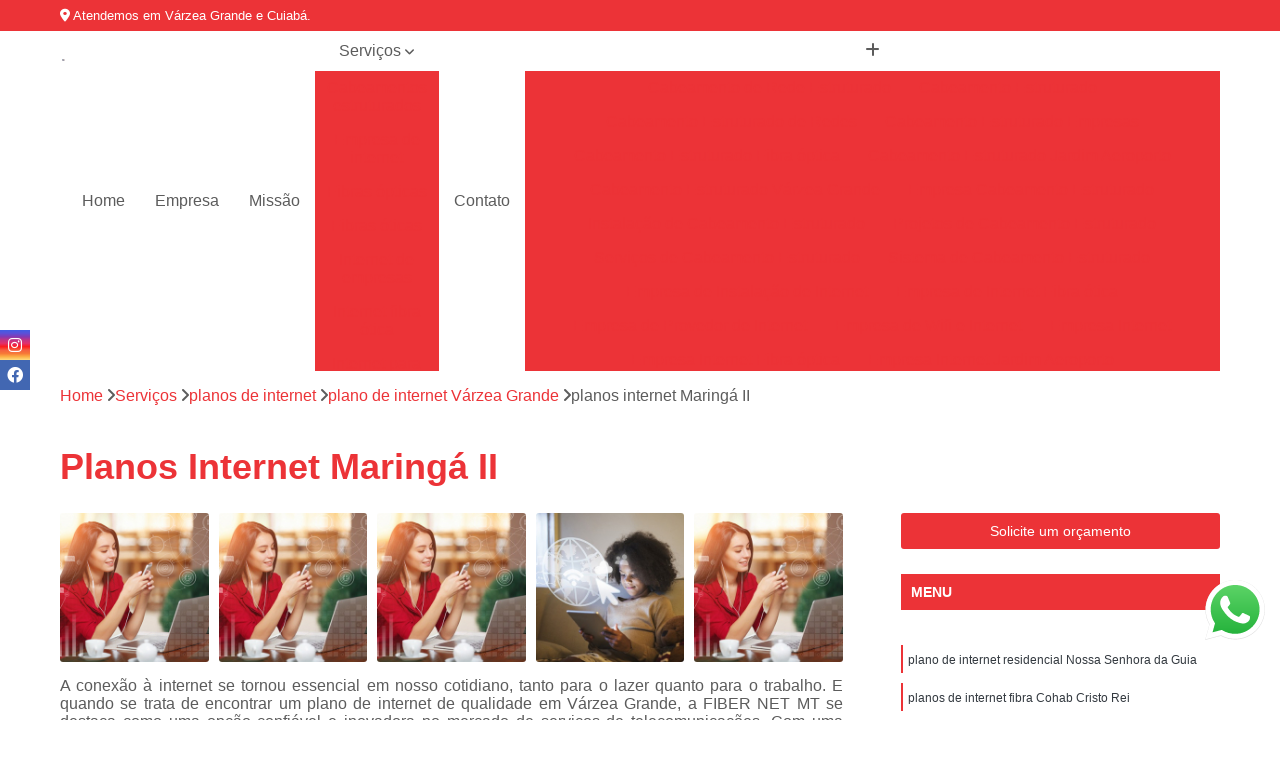

--- FILE ---
content_type: text/html; charset=utf-8
request_url: https://internet.fibernetmt.com.br/internet/planos-de-internet/plano-de-internet-varzea-grande/planos-internet-maringa-ii
body_size: 16164
content:

<!DOCTYPE html>
<!--[if lt IE 7]>      <html class="no-js lt-ie9 lt-ie8 lt-ie7"> <![endif]-->
<!--[if IE 7]>         <html class="no-js lt-ie9 lt-ie8"> <![endif]-->
<!--[if IE 8]>         <html class="no-js lt-ie9"> <![endif]-->
<!--[if gt IE 8]><!-->
<html class="no-js" lang="pt-br"> <!--<![endif]-->

<head>


	
     <link rel="shortcut icon" href="https://internet.fibernetmt.com.br/internet/imagens/favicon.ico">
   
   
     <meta name="google-site-verification" content="FdhzsXw5475RFzu1Iex1pfNlXCXcK9dOGhReWKHYUCc">
  
            <meta name="msvalidate.01" content="DCADF5EBCA288EB1BACCE4BA30DF813B">
    
        


    
    <meta name="keywords" content="plano de internet Várzea Grande, plano, internet, Várzea, Grande">
    <meta name="viewport" content="width=device-width, initial-scale=1.0">
    <meta name="geo.position"
          content=";">
    <meta name="geo.region" content="">
    <meta name="geo.placename" content="">
    <meta name="ICBM"
          content=",">
    <meta name="robots" content="index,follow">
    <meta name="rating" content="General">
    <meta name="revisit-after" content="7 days">
    <meta name="author" content="FIBER NET MT">
    <meta property="region" content="Brasil">
    <meta property="og:title"
          content="Planos Internet Maringá II - Plano de Internet Várzea Grande - FIBER NET MT ">
    <meta property="type" content="article">
    <meta property="image"
          content="https://internet.fibernetmt.com.br/internet/imagens/logo.png">
    <meta property="og:url"
          content="https://internet.fibernetmt.com.br/internet/planos-de-internet/plano-de-internet-varzea-grande/planos-internet-maringa-ii">
    <meta property="description" content="">
    <meta property="site_name" content="FIBER NET MT">
        <link rel="canonical" href="https://internet.fibernetmt.com.br/internet/planos-de-internet/plano-de-internet-varzea-grande/planos-internet-maringa-ii">

        <meta name="idProjeto" content="5507">

      <link rel="stylesheet" href="https://internet.fibernetmt.com.br/internet/css/normalize.css" >
	<link rel="stylesheet" href="https://internet.fibernetmt.com.br/internet/css/style-base.css" >
	<link rel="stylesheet" href="https://internet.fibernetmt.com.br/internet/css/style.css" >
	<link rel="stylesheet" href="https://internet.fibernetmt.com.br/internet/css/mpi-1.0.css" >
	<link rel="stylesheet" href="https://internet.fibernetmt.com.br/internet/css/menu-hamburger.css" >
	<link rel="stylesheet" href="https://internet.fibernetmt.com.br/internet/owl/owl.theme.default.min.css" >
	<link rel="stylesheet" href="https://internet.fibernetmt.com.br/internet/fancybox/jquery.fancybox.min.css" >
	<link rel="stylesheet" href="https://internet.fibernetmt.com.br/internet/js/sweetalert/css/sweetalert.css" >

      <title>Planos Internet Maringá II - Plano de Internet Várzea Grande - FIBER NET MT </title>
      <base href="https://internet.fibernetmt.com.br/internet/">


      <style>
         .owl-carousel,.owl-carousel .owl-item{-webkit-tap-highlight-color:transparent;position:relative}.owl-carousel{display:none;width:100%;z-index:1}.owl-carousel .owl-stage{position:relative;-ms-touch-action:pan-Y;touch-action:manipulation;-moz-backface-visibility:hidden}.owl-carousel .owl-stage:after{content:".";display:block;clear:both;visibility:hidden;line-height:0;height:0}.owl-carousel .owl-stage-outer{position:relative;overflow:hidden;-webkit-transform:translate3d(0,0,0)}.owl-carousel .owl-item,.owl-carousel .owl-wrapper{-webkit-backface-visibility:hidden;-moz-backface-visibility:hidden;-ms-backface-visibility:hidden;-webkit-transform:translate3d(0,0,0);-moz-transform:translate3d(0,0,0);-ms-transform:translate3d(0,0,0)}.owl-carousel .owl-item{min-height:1px;float:left;-webkit-backface-visibility:hidden;-webkit-touch-callout:none}.owl-carousel .owl-item img{display:block;width:100%}.owl-carousel .owl-dots.disabled,.owl-carousel .owl-nav.disabled{display:none}.no-js .owl-carousel,.owl-carousel.owl-loaded{display:block}.owl-carousel .owl-dot,.owl-carousel .owl-nav .owl-next,.owl-carousel .owl-nav .owl-prev{cursor:pointer;-webkit-user-select:none;-khtml-user-select:none;-moz-user-select:none;-ms-user-select:none;user-select:none}.owl-carousel .owl-nav button.owl-next,.owl-carousel .owl-nav button.owl-prev,.owl-carousel button.owl-dot{background:0 0;color:inherit;border:none;padding:0!important;font:inherit}.owl-carousel.owl-loading{opacity:0;display:block}.owl-carousel.owl-hidden{opacity:0}.owl-carousel.owl-refresh .owl-item{visibility:hidden}.owl-carousel.owl-drag .owl-item{-ms-touch-action:pan-y;touch-action:pan-y;-webkit-user-select:none;-moz-user-select:none;-ms-user-select:none;user-select:none}.owl-carousel.owl-grab{cursor:move;cursor:grab}.owl-carousel.owl-rtl{direction:rtl}.owl-carousel.owl-rtl .owl-item{float:right}.owl-carousel .animated{animation-duration:1s;animation-fill-mode:both}.owl-carousel .owl-animated-in{z-index:0}.owl-carousel .owl-animated-out{z-index:1}.owl-carousel .fadeOut{animation-name:fadeOut}@keyframes fadeOut{0%{opacity:1}100%{opacity:0}}.owl-height{transition:height .5s ease-in-out}.owl-carousel .owl-item .owl-lazy{opacity:0;transition:opacity .4s ease}.owl-carousel .owl-item .owl-lazy:not([src]),.owl-carousel .owl-item .owl-lazy[src^=""]{max-height:0}.owl-carousel .owl-item img.owl-lazy{transform-style:preserve-3d}.owl-carousel .owl-video-wrapper{position:relative;height:100%;background:#000}.owl-carousel .owl-video-play-icon{position:absolute;height:80px;width:80px;left:50%;top:50%;margin-left:-40px;margin-top:-40px;background:url(owl.video.play.png) no-repeat;cursor:pointer;z-index:1;-webkit-backface-visibility:hidden;transition:transform .1s ease}.owl-carousel .owl-video-play-icon:hover{-ms-transform:scale(1.3,1.3);transform:scale(1.3,1.3)}.owl-carousel .owl-video-playing .owl-video-play-icon,.owl-carousel .owl-video-playing .owl-video-tn{display:none}.owl-carousel .owl-video-tn{opacity:0;height:100%;background-position:center center;background-repeat:no-repeat;background-size:contain;transition:opacity .4s ease}.owl-carousel .owl-video-frame{position:relative;z-index:1;height:100%;width:100%}
        </style>

<!-- Desenvolvido com MPI Technology® -->


    <!-- Google Tag Manager -->
  <script>(function(w,d,s,l,i){w[l]=w[l]||[];w[l].push({'gtm.start':
        new Date().getTime(),event:'gtm.js'});var f=d.getElementsByTagName(s)[0],
        j=d.createElement(s),dl=l!='dataLayer'?'&l='+l:'';j.async=true;j.src=
        'https://www.googletagmanager.com/gtm.js?id='+i+dl;f.parentNode.insertBefore(j,f);
        })(window,document,'script','dataLayer','GTM-MQPL9RW');</script>
        <!-- End Google Tag Manager -->
       
   <link rel="stylesheet" href="https://internet.fibernetmt.com.br/internet/css/personalizado.css">

</head>




<!-- Desenvolvido por BUSCA CLIENTES - www.buscaclientes.com.br -->




<body class="mpi-body" data-pagina="2fd0aaa1ca02f8243b3b6ee32f74318a">

    
	<!-- Google Tag Manager (noscript) -->
	<noscript><iframe src="https://www.googletagmanager.com/ns.html?id=GTM-MQPL9RW" height="0" width="0" style="display:none;visibility:hidden"></iframe></noscript>
	<!-- End Google Tag Manager (noscript) -->
	

  <!-- Página de Big (paginaimagem) -->
                    <header>

    <div id="scrollheader" class="header-desktop">
        <div class="topo">
            <div class="wrapper">
                <div class="d-flex align-items-center justify-content-between">
                    <span><i class="fas fa-map-marker-alt" aria-hidden="true"></i>
                        Rua Santa Genoveva, S N, Quadra 07                    </span>
                    <div class="d-flex align-items-center justify-content-between gap-10">
                                                                            </div>
                </div>
            </div>
            <div class="clear"></div>
        </div>

        <div class="wrapper">
            <div class="d-flex flex-sm-column flex-align-items-center justify-content-between justify-content-md-center gap-20">
                <div class="logo">
                    <a rel="nofollow" href="https://internet.fibernetmt.com.br/internet/" title="Voltar a página inicial">
                        <img src="https://internet.fibernetmt.com.br/internet/imagens/logo.png" alt="FIBER NET MT" title="FIBER NET MT" width="200">
                    </a>
                </div>
                <div class="d-flex align-items-center justify-content-end justify-content-md-center gap-20">
                    <nav id="menu">
                        <ul>
                            
                                    
                                                            <li><a class="btn-home" data-area="paginaHome" href="https://internet.fibernetmt.com.br/internet/" title="Home">Home</a></li>
                                    
                                                            <li><a  href="https://internet.fibernetmt.com.br/internet/empresa" title="Empresa">Empresa</a></li>
                                    
                                                            <li><a  href="https://internet.fibernetmt.com.br/internet/missao" title="Missão">Missão</a></li>
                                    
                                                            <li class="dropdown"><a  href="https://internet.fibernetmt.com.br/internet/servicos" title="Serviços">Serviços</a>                                                                                                                                            <ul class="sub-menu ">                                                                                <li class="dropdown"><a href="https://internet.fibernetmt.com.br/internet/cabeamentos-estruturados" title="cabeamentos estruturados">Cabeamentos estruturados</a>

                                                                                </li>                                                                                <li class="dropdown"><a href="https://internet.fibernetmt.com.br/internet/empresa-de-internet" title="empresa de internet">Empresa de internet</a>

                                                                                </li>                                                                                <li class="dropdown"><a href="https://internet.fibernetmt.com.br/internet/fibras-opticas" title="fibras ópticas">Fibras ópticas</a>

                                                                                </li>                                                                                <li class="dropdown"><a href="https://internet.fibernetmt.com.br/internet/fibras-oticas" title="fibras óticas">Fibras óticas</a>

                                                                                </li>                                                                                <li class="dropdown"><a href="https://internet.fibernetmt.com.br/internet/internet-de-empresas" title="internet de empresas">Internet de empresas</a>

                                                                                </li>                                                                                <li class="dropdown"><a href="https://internet.fibernetmt.com.br/internet/internet-fibra-otica" title="internet fibra ótica">Internet fibra ótica</a>

                                                                                </li>                                                                                <li class="dropdown"><a href="https://internet.fibernetmt.com.br/internet/internet-para-condominio" title="internet para condominio">Internet para condominio</a>

                                                                                </li>                                                                                <li class="dropdown"><a href="https://internet.fibernetmt.com.br/internet/internets-de-fibra" title="internets de fibra">Internets de fibra</a>

                                                                                </li>                                                                                <li class="dropdown"><a href="https://internet.fibernetmt.com.br/internet/planos-de-internet" title="planos de internet">Planos de internet</a>

                                                                                </li>                                                                                <li class="dropdown"><a href="https://internet.fibernetmt.com.br/internet/provedores-de-internet" title="provedores de internet">Provedores de internet</a>

                                                                                </li>                                                                                <li class="dropdown"><a href="https://internet.fibernetmt.com.br/internet/provedores-internet" title="provedores internet">Provedores internet</a>

                                                                                </li>                                                                        </ul>
                                                                    </li>
                                                                                                                                        
                                                            <li><a  href="https://internet.fibernetmt.com.br/internet/contato" title="Contato">Contato</a></li>

                                                        <li class="dropdown" data-icon-menu>
                                                            <a href="https://internet.fibernetmt.com.br/internet/servicos" title="Mais informacoes"><i class="fas fa-plus"></i></a>

                                                            <ul class="sub-menu ">
                                                                
                                                                    <li> <a href="cabeamento-de-rede-estruturado" title="Contato">
                                                                            Cabeamento de Rede Estruturado                                                                        </a></li>

                                                                    
                                                                    <li> <a href="cabeamento-estruturado" title="Contato">
                                                                            Cabeamento Estruturado                                                                        </a></li>

                                                                    
                                                                    <li> <a href="cabeamento-estruturado-de-redes" title="Contato">
                                                                            Cabeamento Estruturado de Redes                                                                        </a></li>

                                                                    
                                                                    <li> <a href="cabeamento-estruturado-empresas" title="Contato">
                                                                            Cabeamento Estruturado Empresas                                                                        </a></li>

                                                                    
                                                                    <li> <a href="cabeamento-estruturado-fibra-optica" title="Contato">
                                                                            Cabeamento Estruturado Fibra óptica                                                                        </a></li>

                                                                    
                                                                    <li> <a href="cabeamento-estruturado-jardim-aeroporto" title="Contato">
                                                                            Cabeamento Estruturado Jardim Aeroporto                                                                        </a></li>

                                                                    
                                                                    <li> <a href="cabeamento-estruturado-varzea-grande" title="Contato">
                                                                            Cabeamento Estruturado Várzea Grande                                                                        </a></li>

                                                                    
                                                                    <li> <a href="empresa-cabeamento-estruturado" title="Contato">
                                                                            Empresa Cabeamento Estruturado                                                                        </a></li>

                                                                    
                                                                    <li> <a href="instalacao-de-cabeamento-estruturado" title="Contato">
                                                                            Instalação de Cabeamento Estruturado                                                                        </a></li>

                                                                    
                                                                    <li> <a href="projetos-de-cabeamento-estruturado" title="Contato">
                                                                            Projetos de Cabeamento Estruturado                                                                        </a></li>

                                                                    
                                                                    <li> <a href="servicos-de-cabeamento-estruturado" title="Contato">
                                                                            Serviços de Cabeamento Estruturado                                                                        </a></li>

                                                                    
                                                                    <li> <a href="sistema-de-cabeamento-estruturado" title="Contato">
                                                                            Sistema de Cabeamento Estruturado                                                                        </a></li>

                                                                    
                                                                    <li> <a href="empresa-de-instalacao-de-internet" title="Contato">
                                                                            Empresa de Instalação de Internet                                                                        </a></li>

                                                                    
                                                                    <li> <a href="empresa-de-internet-fibra-otica" title="Contato">
                                                                            Empresa de Internet Fibra ótica                                                                        </a></li>

                                                                    
                                                                    <li> <a href="empresa-de-provedor-de-internet" title="Contato">
                                                                            Empresa de Provedor de Internet                                                                        </a></li>

                                                                    
                                                                    <li> <a href="empresa-de-wifi-e-internet" title="Contato">
                                                                            Empresa de Wifi e Internet                                                                        </a></li>

                                                                    
                                                                    <li> <a href="empresa-internet" title="Contato">
                                                                            Empresa Internet                                                                        </a></li>

                                                                    
                                                                    <li> <a href="empresa-internet-fibra-optica" title="Contato">
                                                                            Empresa Internet Fibra óptica                                                                        </a></li>

                                                                    
                                                                    <li> <a href="empresa-internet-jardim-aeroporto" title="Contato">
                                                                            Empresa Internet Jardim Aeroporto                                                                        </a></li>

                                                                    
                                                                    <li> <a href="empresa-internet-varzea-grande" title="Contato">
                                                                            Empresa Internet Várzea Grande                                                                        </a></li>

                                                                    
                                                                    <li> <a href="empresa-provedora-de-internet" title="Contato">
                                                                            Empresa Provedora de Internet                                                                        </a></li>

                                                                    
                                                                    <li> <a href="empresas-de-internet-fibra" title="Contato">
                                                                            Empresas de Internet Fibra                                                                        </a></li>

                                                                    
                                                                    <li> <a href="empresas-de-internet-fixa" title="Contato">
                                                                            Empresas de Internet Fixa                                                                        </a></li>

                                                                    
                                                                    <li> <a href="empresas-de-internet-residencial" title="Contato">
                                                                            Empresas de Internet Residencial                                                                        </a></li>

                                                                    
                                                                    <li> <a href="fibra-optica-400mb-paiaguas" title="Contato">
                                                                            Fibra óptica 400mb Paiaguás                                                                        </a></li>

                                                                    
                                                                    <li> <a href="fibra-optica-600-mega-canelas" title="Contato">
                                                                            Fibra óptica 600 Mega Canelas                                                                        </a></li>

                                                                    
                                                                    <li> <a href="fibra-optica-banda-larga-vila-sao-joao" title="Contato">
                                                                            Fibra óptica Banda Larga Vila São João                                                                        </a></li>

                                                                    
                                                                    <li> <a href="fibra-optica-e-banda-larga-nova-fronteira" title="Contato">
                                                                            Fibra óptica e Banda Larga Nova Fronteira                                                                        </a></li>

                                                                    
                                                                    <li> <a href="fibra-optica-residencial-jardim-paula-2" title="Contato">
                                                                            Fibra óptica Residencial Jardim Paula 2                                                                        </a></li>

                                                                    
                                                                    <li> <a href="fibra-otica-costa-verde" title="Contato">
                                                                            Fibra ótica Costa Verde                                                                        </a></li>

                                                                    
                                                                    <li> <a href="fibra-otica-jardim-ikarai" title="Contato">
                                                                            Fibra ótica Jardim Ikaraí                                                                        </a></li>

                                                                    
                                                                    <li> <a href="fibra-otica-jardim-novo-horizonte" title="Contato">
                                                                            Fibra ótica Jardim Novo Horizonte                                                                        </a></li>

                                                                    
                                                                    <li> <a href="fibra-otica-nossa-senhora-da-guia" title="Contato">
                                                                            Fibra ótica Nossa Senhora da Guia                                                                        </a></li>

                                                                    
                                                                    <li> <a href="fibra-otica-nova-era" title="Contato">
                                                                            Fibra ótica Nova Era                                                                        </a></li>

                                                                    
                                                                    <li> <a href="fibra-otica-sao-jorge" title="Contato">
                                                                            Fibra ótica São Jorge                                                                        </a></li>

                                                                    
                                                                    <li> <a href="banda-larga-fibra-optica" title="Contato">
                                                                            Banda Larga Fibra óptica                                                                        </a></li>

                                                                    
                                                                    <li> <a href="banda-larga-fibra-otica" title="Contato">
                                                                            Banda Larga Fibra ótica                                                                        </a></li>

                                                                    
                                                                    <li> <a href="fibra-optica" title="Contato">
                                                                            Fibra óptica                                                                        </a></li>

                                                                    
                                                                    <li> <a href="fibra-otica" title="Contato">
                                                                            Fibra ótica                                                                        </a></li>

                                                                    
                                                                    <li> <a href="fibra-otica-empresarial" title="Contato">
                                                                            Fibra ótica Empresarial                                                                        </a></li>

                                                                    
                                                                    <li> <a href="fibra-otica-jardim-aeroporto" title="Contato">
                                                                            Fibra ótica Jardim Aeroporto                                                                        </a></li>

                                                                    
                                                                    <li> <a href="fibra-otica-planos" title="Contato">
                                                                            Fibra ótica Planos                                                                        </a></li>

                                                                    
                                                                    <li> <a href="fibra-otica-residencial" title="Contato">
                                                                            Fibra ótica Residencial                                                                        </a></li>

                                                                    
                                                                    <li> <a href="fibra-otica-varzea-grande" title="Contato">
                                                                            Fibra ótica Várzea Grande                                                                        </a></li>

                                                                    
                                                                    <li> <a href="fibra-otica-wifi-premium" title="Contato">
                                                                            Fibra ótica Wifi Premium                                                                        </a></li>

                                                                    
                                                                    <li> <a href="planos-fibra-otica" title="Contato">
                                                                            Planos Fibra ótica                                                                        </a></li>

                                                                    
                                                                    <li> <a href="wifi-fibra-otica" title="Contato">
                                                                            Wifi Fibra ótica                                                                        </a></li>

                                                                    
                                                                    <li> <a href="internet-empresarial" title="Contato">
                                                                            Internet Empresarial                                                                        </a></li>

                                                                    
                                                                    <li> <a href="internet-empresarial-jardim-aeroporto" title="Contato">
                                                                            Internet Empresarial Jardim Aeroporto                                                                        </a></li>

                                                                    
                                                                    <li> <a href="internet-empresarial-varzea-grande" title="Contato">
                                                                            Internet Empresarial Várzea Grande                                                                        </a></li>

                                                                    
                                                                    <li> <a href="internet-fibra-empresarial" title="Contato">
                                                                            Internet Fibra Empresarial                                                                        </a></li>

                                                                    
                                                                    <li> <a href="internet-fibra-para-empresas" title="Contato">
                                                                            Internet Fibra para Empresas                                                                        </a></li>

                                                                    
                                                                    <li> <a href="internet-fixa-empresarial" title="Contato">
                                                                            Internet Fixa Empresarial                                                                        </a></li>

                                                                    
                                                                    <li> <a href="internet-para-empresas" title="Contato">
                                                                            Internet para Empresas                                                                        </a></li>

                                                                    
                                                                    <li> <a href="internet-plano-empresarial" title="Contato">
                                                                            Internet Plano Empresarial                                                                        </a></li>

                                                                    
                                                                    <li> <a href="plano-de-internet-empresarial" title="Contato">
                                                                            Plano de Internet Empresarial                                                                        </a></li>

                                                                    
                                                                    <li> <a href="plano-empresarial-internet" title="Contato">
                                                                            Plano Empresarial Internet                                                                        </a></li>

                                                                    
                                                                    <li> <a href="plano-internet-empresarial" title="Contato">
                                                                            Plano Internet Empresarial                                                                        </a></li>

                                                                    
                                                                    <li> <a href="provedor-de-internet-empresarial" title="Contato">
                                                                            Provedor de Internet Empresarial                                                                        </a></li>

                                                                    
                                                                    <li> <a href="fibra-optica-internet-wi-fi-jardim-imperador" title="Contato">
                                                                            Fibra óptica Internet Wi Fi Jardim Imperador                                                                        </a></li>

                                                                    
                                                                    <li> <a href="internet-com-fibra-optica-centro-sul" title="Contato">
                                                                            Internet com Fibra óptica Centro Sul                                                                        </a></li>

                                                                    
                                                                    <li> <a href="internet-de-fibra-optica-ipase" title="Contato">
                                                                            Internet de Fibra óptica Ipase                                                                        </a></li>

                                                                    
                                                                    <li> <a href="internet-fibra-optica-nova-era" title="Contato">
                                                                            Internet Fibra óptica Nova Era                                                                        </a></li>

                                                                    
                                                                    <li> <a href="internet-fibra-optica-nova-varzea-grande" title="Contato">
                                                                            Internet Fibra óptica Nova Várzea Grande                                                                        </a></li>

                                                                    
                                                                    <li> <a href="internet-fibra-optica-ouro-verde" title="Contato">
                                                                            Internet Fibra óptica Ouro Verde                                                                        </a></li>

                                                                    
                                                                    <li> <a href="internet-fibra-optica-residencial-pirineu" title="Contato">
                                                                            Internet Fibra óptica Residencial Pirinéu                                                                        </a></li>

                                                                    
                                                                    <li> <a href="internet-fibra-optica-vila-canaa" title="Contato">
                                                                            Internet Fibra óptica Vila Canaã                                                                        </a></li>

                                                                    
                                                                    <li> <a href="internet-fibra-optica-vila-maria" title="Contato">
                                                                            Internet Fibra óptica Vila Maria                                                                        </a></li>

                                                                    
                                                                    <li> <a href="internet-residencial-fibra-otica-planalto-ipiranga" title="Contato">
                                                                            Internet Residencial Fibra ótica Planalto Ipiranga                                                                        </a></li>

                                                                    
                                                                    <li> <a href="internet-banda-larga-para-condominios-agua-vermelha" title="Contato">
                                                                            Internet Banda Larga para Condominios Água Vermelha                                                                        </a></li>

                                                                    
                                                                    <li> <a href="internet-condominial-marajoara" title="Contato">
                                                                            Internet Condominial Marajoara                                                                        </a></li>

                                                                    
                                                                    <li> <a href="internet-condominio-residencial-jardim-itororo" title="Contato">
                                                                            Internet Condominio Residencial Jardim Itororó                                                                        </a></li>

                                                                    
                                                                    <li> <a href="internet-condominio-jardim-eldorado" title="Contato">
                                                                            Internet Condomínio Jardim Eldorado                                                                        </a></li>

                                                                    
                                                                    <li> <a href="internet-de-condominio-cidade-de-deus" title="Contato">
                                                                            Internet de Condominio Cidade de Deus                                                                        </a></li>

                                                                    
                                                                    <li> <a href="internet-de-fibra-optica-para-condominios-santa-isabel" title="Contato">
                                                                            Internet de Fibra Optica para Condominios Santa Isabel                                                                        </a></li>

                                                                    
                                                                    <li> <a href="internet-para-condominios-residenciais-jardim-paula-1" title="Contato">
                                                                            Internet para Condominios Residenciais Jardim Paula 1                                                                        </a></li>

                                                                    
                                                                    <li> <a href="internet-para-condominios-avenida-castelo-branco" title="Contato">
                                                                            Internet para Condomínios Avenida Castelo Branco                                                                        </a></li>

                                                                    
                                                                    <li> <a href="internet-para-condominios-parque-do-sabia" title="Contato">
                                                                            Internet para Condomínios Parque do Sabiá                                                                        </a></li>

                                                                    
                                                                    <li> <a href="internet-para-condominios-rua-alzira-santana" title="Contato">
                                                                            Internet para Condomínios Rua Alzira Santana                                                                        </a></li>

                                                                    
                                                                    <li> <a href="internet-para-condominios-sao-jorge" title="Contato">
                                                                            Internet para Condomínios São Jorge                                                                        </a></li>

                                                                    
                                                                    <li> <a href="internet-para-condominios-sao-mateus" title="Contato">
                                                                            Internet para Condomínios São Mateus                                                                        </a></li>

                                                                    
                                                                    <li> <a href="fibra-otica-internet" title="Contato">
                                                                            Fibra ótica Internet                                                                        </a></li>

                                                                    
                                                                    <li> <a href="internet-com-fibra-otica" title="Contato">
                                                                            Internet com Fibra ótica                                                                        </a></li>

                                                                    
                                                                    <li> <a href="internet-de-fibra" title="Contato">
                                                                            Internet de Fibra                                                                        </a></li>

                                                                    
                                                                    <li> <a href="internet-de-fibra-otica" title="Contato">
                                                                            Internet de Fibra ótica                                                                        </a></li>

                                                                    
                                                                    <li> <a href="internet-em-fibra" title="Contato">
                                                                            Internet em Fibra                                                                        </a></li>

                                                                    
                                                                    <li> <a href="internet-fibra" title="Contato">
                                                                            Internet Fibra                                                                        </a></li>

                                                                    
                                                                    <li> <a href="internet-fibra-jardim-aeroporto" title="Contato">
                                                                            Internet Fibra Jardim Aeroporto                                                                        </a></li>

                                                                    
                                                                    <li> <a href="internet-fibra-optica" title="Contato">
                                                                            Internet Fibra óptica                                                                        </a></li>

                                                                    
                                                                    <li> <a href="internet-fibra-varzea-grande" title="Contato">
                                                                            Internet Fibra Várzea Grande                                                                        </a></li>

                                                                    
                                                                    <li> <a href="internet-fibra-wifi-premium" title="Contato">
                                                                            Internet Fibra Wifi Premium                                                                        </a></li>

                                                                    
                                                                    <li> <a href="internet-por-fibra-otica" title="Contato">
                                                                            Internet por Fibra ótica                                                                        </a></li>

                                                                    
                                                                    <li> <a href="provedor-de-internet-fibra-optica" title="Contato">
                                                                            Provedor de Internet Fibra óptica                                                                        </a></li>

                                                                    
                                                                    <li> <a href="fibra-internet-planos" title="Contato">
                                                                            Fibra Internet Planos                                                                        </a></li>

                                                                    
                                                                    <li> <a href="internet-fibra-planos" title="Contato">
                                                                            Internet Fibra Planos                                                                        </a></li>

                                                                    
                                                                    <li> <a href="plano-de-internet" title="Contato">
                                                                            Plano de Internet                                                                        </a></li>

                                                                    
                                                                    <li> <a href="plano-de-internet-fixa" title="Contato">
                                                                            Plano de Internet Fixa                                                                        </a></li>

                                                                    
                                                                    <li> <a href="plano-de-internet-jardim-aeroporto" title="Contato">
                                                                            Plano de Internet Jardim Aeroporto                                                                        </a></li>

                                                                    
                                                                    <li> <a href="plano-de-internet-residencial" title="Contato">
                                                                            Plano de Internet Residencial                                                                        </a></li>

                                                                    
                                                                    <li> <a href="plano-de-internet-varzea-grande" title="Contato">
                                                                            Plano de Internet Várzea Grande                                                                        </a></li>

                                                                    
                                                                    <li> <a href="planos-de-internet-fibra" title="Contato">
                                                                            Planos de Internet Fibra                                                                        </a></li>

                                                                    
                                                                    <li> <a href="planos-de-internet-fibra-optica" title="Contato">
                                                                            Planos de Internet Fibra óptica                                                                        </a></li>

                                                                    
                                                                    <li> <a href="planos-de-internet-fibra-otica" title="Contato">
                                                                            Planos de Internet Fibra ótica                                                                        </a></li>

                                                                    
                                                                    <li> <a href="planos-internet-fibra" title="Contato">
                                                                            Planos Internet Fibra                                                                        </a></li>

                                                                    
                                                                    <li> <a href="planos-internet-fibra-otica" title="Contato">
                                                                            Planos Internet Fibra ótica                                                                        </a></li>

                                                                    
                                                                    <li> <a href="provedor-da-internet" title="Contato">
                                                                            Provedor da Internet                                                                        </a></li>

                                                                    
                                                                    <li> <a href="provedor-de-acesso-a-internet" title="Contato">
                                                                            Provedor de Acesso a Internet                                                                        </a></li>

                                                                    
                                                                    <li> <a href="provedor-de-internet" title="Contato">
                                                                            Provedor de Internet                                                                        </a></li>

                                                                    
                                                                    <li> <a href="provedor-de-internet-fibra" title="Contato">
                                                                            Provedor de Internet Fibra                                                                        </a></li>

                                                                    
                                                                    <li> <a href="provedor-de-internet-fibra-otica" title="Contato">
                                                                            Provedor de Internet Fibra ótica                                                                        </a></li>

                                                                    
                                                                    <li> <a href="provedor-de-internet-jardim-aeroporto" title="Contato">
                                                                            Provedor de Internet Jardim Aeroporto                                                                        </a></li>

                                                                    
                                                                    <li> <a href="provedor-de-internet-para-condominios" title="Contato">
                                                                            Provedor de Internet para Condomínios                                                                        </a></li>

                                                                    
                                                                    <li> <a href="provedor-de-internet-perto-de-mim" title="Contato">
                                                                            Provedor de Internet Perto de Mim                                                                        </a></li>

                                                                    
                                                                    <li> <a href="provedor-de-internet-varzea-grande" title="Contato">
                                                                            Provedor de Internet Várzea Grande                                                                        </a></li>

                                                                    
                                                                    <li> <a href="provedor-de-servicos-de-internet" title="Contato">
                                                                            Provedor de Serviços de Internet                                                                        </a></li>

                                                                    
                                                                    <li> <a href="provedor-local-de-internet" title="Contato">
                                                                            Provedor Local de Internet                                                                        </a></li>

                                                                    
                                                                    <li> <a href="servidor-provedor-de-internet" title="Contato">
                                                                            Servidor Provedor de Internet                                                                        </a></li>

                                                                    
                                                                    <li> <a href="provedor-de-internet-av-governador-pedro-pedrossian" title="Contato">
                                                                            Provedor de Internet Av Governador Pedro Pedrossian                                                                        </a></li>

                                                                    
                                                                    <li> <a href="provedor-de-internet-pampulha" title="Contato">
                                                                            Provedor de Internet Pampulha                                                                        </a></li>

                                                                    
                                                                    <li> <a href="provedor-de-internet-para-condominio-varzea-grande" title="Contato">
                                                                            Provedor de Internet para Condomínio Várzea Grande                                                                        </a></li>

                                                                    
                                                                    <li> <a href="provedor-de-internet-proximo-a-mim-jardim-costa-verde" title="Contato">
                                                                            Provedor de Internet Próximo a Mim Jardim Costa Verde                                                                        </a></li>

                                                                    
                                                                    <li> <a href="provedor-de-internet-rua-joao-libano" title="Contato">
                                                                            Provedor de Internet Rua João Líbano                                                                        </a></li>

                                                                    
                                                                    <li> <a href="provedor-de-internet-rua-maracana" title="Contato">
                                                                            Provedor de Internet Rua Maracanã                                                                        </a></li>

                                                                    
                                                                    <li> <a href="provedor-de-internet-travessa-maracatu" title="Contato">
                                                                            Provedor de Internet Travessa Maracatu                                                                        </a></li>

                                                                    
                                                                    <li> <a href="provedor-de-internet-travessa-melgaco" title="Contato">
                                                                            Provedor de Internet Travessa Melgaço                                                                        </a></li>

                                                                    
                                                                    <li> <a href="provedor-de-internet-wifi-rua-alzira-santana" title="Contato">
                                                                            Provedor de Internet Wifi Rua Alzira Santana                                                                        </a></li>

                                                                    
                                                                    <li> <a href="provedor-de-servico-de-internet-av-senador-filinto-muller" title="Contato">
                                                                            Provedor de Serviço de Internet Av Senador Filinto Muller                                                                        </a></li>

                                                                    
                                                                    <li> <a href="provedor-de-servicos-de-internet-sem-fio-rua-fenelon-muller" title="Contato">
                                                                            Provedor de Serviços de Internet sem Fio Rua Fenelon Muller                                                                        </a></li>

                                                                    
                                                                    <li> <a href="provedores-de-servicos-de-internet-rua-da-guarita" title="Contato">
                                                                            Provedores de Serviços de Internet Rua da Guarita                                                                        </a></li>

                                                                    
                                                            </ul>

                                                        </li>


                        </ul>



                    </nav>

                </div>
            </div>
        </div>
        <div class="clear"></div>
    </div>


    <div id="header-block"></div>



    <div class="header-mobile">
        <div class="wrapper">
            <div class="header-mobile__logo">
                <a rel="nofollow" href="https://internet.fibernetmt.com.br/internet/" title="Voltar a página inicial">
                    <img src="https://internet.fibernetmt.com.br/internet/imagens/logo.png" alt="FIBER NET MT" title="FIBER NET MT" width="200">
                </a>
            </div>
            <div class="header__navigation">
                <!--navbar-->
                <nav id="menu-hamburger">
                    <!-- Collapse button -->
                    <div class="menu__collapse">
                        <button class="collapse__icon" aria-label="Menu">
                            <span class="collapse__icon--1"></span>
                            <span class="collapse__icon--2"></span>
                            <span class="collapse__icon--3"></span>
                        </button>
                    </div>

                    <!-- collapsible content -->
                    <div class="menu__collapsible">
                        <div class="wrapper">
                            <!-- links -->
                            <ul class="menu__items droppable">

                                
                                        

                                                                <li><a class="btn-home" data-area="paginaHome" href="https://internet.fibernetmt.com.br/internet/" title="Home">Home</a></li>
                                        

                                                                <li><a  href="https://internet.fibernetmt.com.br/internet/empresa" title="Empresa">Empresa</a></li>
                                        

                                                                <li><a  href="https://internet.fibernetmt.com.br/internet/missao" title="Missão">Missão</a></li>
                                        

                                                                <li class="dropdown"><a  href="https://internet.fibernetmt.com.br/internet/servicos" title="Serviços">Serviços</a>                                                                                                                                                    <ul class="sub-menu ">                                                                                    <li class="dropdown"><a href="https://internet.fibernetmt.com.br/internet/cabeamentos-estruturados" title="cabeamentos estruturados">Cabeamentos estruturados</a>

                                                                                    </li>                                                                                    <li class="dropdown"><a href="https://internet.fibernetmt.com.br/internet/empresa-de-internet" title="empresa de internet">Empresa de internet</a>

                                                                                    </li>                                                                                    <li class="dropdown"><a href="https://internet.fibernetmt.com.br/internet/fibras-opticas" title="fibras ópticas">Fibras ópticas</a>

                                                                                    </li>                                                                                    <li class="dropdown"><a href="https://internet.fibernetmt.com.br/internet/fibras-oticas" title="fibras óticas">Fibras óticas</a>

                                                                                    </li>                                                                                    <li class="dropdown"><a href="https://internet.fibernetmt.com.br/internet/internet-de-empresas" title="internet de empresas">Internet de empresas</a>

                                                                                    </li>                                                                                    <li class="dropdown"><a href="https://internet.fibernetmt.com.br/internet/internet-fibra-otica" title="internet fibra ótica">Internet fibra ótica</a>

                                                                                    </li>                                                                                    <li class="dropdown"><a href="https://internet.fibernetmt.com.br/internet/internet-para-condominio" title="internet para condominio">Internet para condominio</a>

                                                                                    </li>                                                                                    <li class="dropdown"><a href="https://internet.fibernetmt.com.br/internet/internets-de-fibra" title="internets de fibra">Internets de fibra</a>

                                                                                    </li>                                                                                    <li class="dropdown"><a href="https://internet.fibernetmt.com.br/internet/planos-de-internet" title="planos de internet">Planos de internet</a>

                                                                                    </li>                                                                                    <li class="dropdown"><a href="https://internet.fibernetmt.com.br/internet/provedores-de-internet" title="provedores de internet">Provedores de internet</a>

                                                                                    </li>                                                                                    <li class="dropdown"><a href="https://internet.fibernetmt.com.br/internet/provedores-internet" title="provedores internet">Provedores internet</a>

                                                                                    </li>                                                                            </ul>
                                                                        </li>
                                                                                                                                                    

                                                                <li><a  href="https://internet.fibernetmt.com.br/internet/contato" title="Contato">Contato</a></li>


                                                            <li class="dropdown" data-icon-menu>
                                                                <a href="https://internet.fibernetmt.com.br/internet/servicos" title="Mais informacoes"><i class="fas fa-plus"></i></a>

                                                                <ul class="sub-menu ">
                                                                    
                                                                        <li> <a href="cabeamento-de-rede-estruturado" title="Contato">
                                                                                Cabeamento de Rede Estruturado                                                                            </a></li>

                                                                        
                                                                        <li> <a href="cabeamento-estruturado" title="Contato">
                                                                                Cabeamento Estruturado                                                                            </a></li>

                                                                        
                                                                        <li> <a href="cabeamento-estruturado-de-redes" title="Contato">
                                                                                Cabeamento Estruturado de Redes                                                                            </a></li>

                                                                        
                                                                        <li> <a href="cabeamento-estruturado-empresas" title="Contato">
                                                                                Cabeamento Estruturado Empresas                                                                            </a></li>

                                                                        
                                                                        <li> <a href="cabeamento-estruturado-fibra-optica" title="Contato">
                                                                                Cabeamento Estruturado Fibra óptica                                                                            </a></li>

                                                                        
                                                                        <li> <a href="cabeamento-estruturado-jardim-aeroporto" title="Contato">
                                                                                Cabeamento Estruturado Jardim Aeroporto                                                                            </a></li>

                                                                        
                                                                        <li> <a href="cabeamento-estruturado-varzea-grande" title="Contato">
                                                                                Cabeamento Estruturado Várzea Grande                                                                            </a></li>

                                                                        
                                                                        <li> <a href="empresa-cabeamento-estruturado" title="Contato">
                                                                                Empresa Cabeamento Estruturado                                                                            </a></li>

                                                                        
                                                                        <li> <a href="instalacao-de-cabeamento-estruturado" title="Contato">
                                                                                Instalação de Cabeamento Estruturado                                                                            </a></li>

                                                                        
                                                                        <li> <a href="projetos-de-cabeamento-estruturado" title="Contato">
                                                                                Projetos de Cabeamento Estruturado                                                                            </a></li>

                                                                        
                                                                        <li> <a href="servicos-de-cabeamento-estruturado" title="Contato">
                                                                                Serviços de Cabeamento Estruturado                                                                            </a></li>

                                                                        
                                                                        <li> <a href="sistema-de-cabeamento-estruturado" title="Contato">
                                                                                Sistema de Cabeamento Estruturado                                                                            </a></li>

                                                                        
                                                                        <li> <a href="empresa-de-instalacao-de-internet" title="Contato">
                                                                                Empresa de Instalação de Internet                                                                            </a></li>

                                                                        
                                                                        <li> <a href="empresa-de-internet-fibra-otica" title="Contato">
                                                                                Empresa de Internet Fibra ótica                                                                            </a></li>

                                                                        
                                                                        <li> <a href="empresa-de-provedor-de-internet" title="Contato">
                                                                                Empresa de Provedor de Internet                                                                            </a></li>

                                                                        
                                                                        <li> <a href="empresa-de-wifi-e-internet" title="Contato">
                                                                                Empresa de Wifi e Internet                                                                            </a></li>

                                                                        
                                                                        <li> <a href="empresa-internet" title="Contato">
                                                                                Empresa Internet                                                                            </a></li>

                                                                        
                                                                        <li> <a href="empresa-internet-fibra-optica" title="Contato">
                                                                                Empresa Internet Fibra óptica                                                                            </a></li>

                                                                        
                                                                        <li> <a href="empresa-internet-jardim-aeroporto" title="Contato">
                                                                                Empresa Internet Jardim Aeroporto                                                                            </a></li>

                                                                        
                                                                        <li> <a href="empresa-internet-varzea-grande" title="Contato">
                                                                                Empresa Internet Várzea Grande                                                                            </a></li>

                                                                        
                                                                        <li> <a href="empresa-provedora-de-internet" title="Contato">
                                                                                Empresa Provedora de Internet                                                                            </a></li>

                                                                        
                                                                        <li> <a href="empresas-de-internet-fibra" title="Contato">
                                                                                Empresas de Internet Fibra                                                                            </a></li>

                                                                        
                                                                        <li> <a href="empresas-de-internet-fixa" title="Contato">
                                                                                Empresas de Internet Fixa                                                                            </a></li>

                                                                        
                                                                        <li> <a href="empresas-de-internet-residencial" title="Contato">
                                                                                Empresas de Internet Residencial                                                                            </a></li>

                                                                        
                                                                        <li> <a href="fibra-optica-400mb-paiaguas" title="Contato">
                                                                                Fibra óptica 400mb Paiaguás                                                                            </a></li>

                                                                        
                                                                        <li> <a href="fibra-optica-600-mega-canelas" title="Contato">
                                                                                Fibra óptica 600 Mega Canelas                                                                            </a></li>

                                                                        
                                                                        <li> <a href="fibra-optica-banda-larga-vila-sao-joao" title="Contato">
                                                                                Fibra óptica Banda Larga Vila São João                                                                            </a></li>

                                                                        
                                                                        <li> <a href="fibra-optica-e-banda-larga-nova-fronteira" title="Contato">
                                                                                Fibra óptica e Banda Larga Nova Fronteira                                                                            </a></li>

                                                                        
                                                                        <li> <a href="fibra-optica-residencial-jardim-paula-2" title="Contato">
                                                                                Fibra óptica Residencial Jardim Paula 2                                                                            </a></li>

                                                                        
                                                                        <li> <a href="fibra-otica-costa-verde" title="Contato">
                                                                                Fibra ótica Costa Verde                                                                            </a></li>

                                                                        
                                                                        <li> <a href="fibra-otica-jardim-ikarai" title="Contato">
                                                                                Fibra ótica Jardim Ikaraí                                                                            </a></li>

                                                                        
                                                                        <li> <a href="fibra-otica-jardim-novo-horizonte" title="Contato">
                                                                                Fibra ótica Jardim Novo Horizonte                                                                            </a></li>

                                                                        
                                                                        <li> <a href="fibra-otica-nossa-senhora-da-guia" title="Contato">
                                                                                Fibra ótica Nossa Senhora da Guia                                                                            </a></li>

                                                                        
                                                                        <li> <a href="fibra-otica-nova-era" title="Contato">
                                                                                Fibra ótica Nova Era                                                                            </a></li>

                                                                        
                                                                        <li> <a href="fibra-otica-sao-jorge" title="Contato">
                                                                                Fibra ótica São Jorge                                                                            </a></li>

                                                                        
                                                                        <li> <a href="banda-larga-fibra-optica" title="Contato">
                                                                                Banda Larga Fibra óptica                                                                            </a></li>

                                                                        
                                                                        <li> <a href="banda-larga-fibra-otica" title="Contato">
                                                                                Banda Larga Fibra ótica                                                                            </a></li>

                                                                        
                                                                        <li> <a href="fibra-optica" title="Contato">
                                                                                Fibra óptica                                                                            </a></li>

                                                                        
                                                                        <li> <a href="fibra-otica" title="Contato">
                                                                                Fibra ótica                                                                            </a></li>

                                                                        
                                                                        <li> <a href="fibra-otica-empresarial" title="Contato">
                                                                                Fibra ótica Empresarial                                                                            </a></li>

                                                                        
                                                                        <li> <a href="fibra-otica-jardim-aeroporto" title="Contato">
                                                                                Fibra ótica Jardim Aeroporto                                                                            </a></li>

                                                                        
                                                                        <li> <a href="fibra-otica-planos" title="Contato">
                                                                                Fibra ótica Planos                                                                            </a></li>

                                                                        
                                                                        <li> <a href="fibra-otica-residencial" title="Contato">
                                                                                Fibra ótica Residencial                                                                            </a></li>

                                                                        
                                                                        <li> <a href="fibra-otica-varzea-grande" title="Contato">
                                                                                Fibra ótica Várzea Grande                                                                            </a></li>

                                                                        
                                                                        <li> <a href="fibra-otica-wifi-premium" title="Contato">
                                                                                Fibra ótica Wifi Premium                                                                            </a></li>

                                                                        
                                                                        <li> <a href="planos-fibra-otica" title="Contato">
                                                                                Planos Fibra ótica                                                                            </a></li>

                                                                        
                                                                        <li> <a href="wifi-fibra-otica" title="Contato">
                                                                                Wifi Fibra ótica                                                                            </a></li>

                                                                        
                                                                        <li> <a href="internet-empresarial" title="Contato">
                                                                                Internet Empresarial                                                                            </a></li>

                                                                        
                                                                        <li> <a href="internet-empresarial-jardim-aeroporto" title="Contato">
                                                                                Internet Empresarial Jardim Aeroporto                                                                            </a></li>

                                                                        
                                                                        <li> <a href="internet-empresarial-varzea-grande" title="Contato">
                                                                                Internet Empresarial Várzea Grande                                                                            </a></li>

                                                                        
                                                                        <li> <a href="internet-fibra-empresarial" title="Contato">
                                                                                Internet Fibra Empresarial                                                                            </a></li>

                                                                        
                                                                        <li> <a href="internet-fibra-para-empresas" title="Contato">
                                                                                Internet Fibra para Empresas                                                                            </a></li>

                                                                        
                                                                        <li> <a href="internet-fixa-empresarial" title="Contato">
                                                                                Internet Fixa Empresarial                                                                            </a></li>

                                                                        
                                                                        <li> <a href="internet-para-empresas" title="Contato">
                                                                                Internet para Empresas                                                                            </a></li>

                                                                        
                                                                        <li> <a href="internet-plano-empresarial" title="Contato">
                                                                                Internet Plano Empresarial                                                                            </a></li>

                                                                        
                                                                        <li> <a href="plano-de-internet-empresarial" title="Contato">
                                                                                Plano de Internet Empresarial                                                                            </a></li>

                                                                        
                                                                        <li> <a href="plano-empresarial-internet" title="Contato">
                                                                                Plano Empresarial Internet                                                                            </a></li>

                                                                        
                                                                        <li> <a href="plano-internet-empresarial" title="Contato">
                                                                                Plano Internet Empresarial                                                                            </a></li>

                                                                        
                                                                        <li> <a href="provedor-de-internet-empresarial" title="Contato">
                                                                                Provedor de Internet Empresarial                                                                            </a></li>

                                                                        
                                                                        <li> <a href="fibra-optica-internet-wi-fi-jardim-imperador" title="Contato">
                                                                                Fibra óptica Internet Wi Fi Jardim Imperador                                                                            </a></li>

                                                                        
                                                                        <li> <a href="internet-com-fibra-optica-centro-sul" title="Contato">
                                                                                Internet com Fibra óptica Centro Sul                                                                            </a></li>

                                                                        
                                                                        <li> <a href="internet-de-fibra-optica-ipase" title="Contato">
                                                                                Internet de Fibra óptica Ipase                                                                            </a></li>

                                                                        
                                                                        <li> <a href="internet-fibra-optica-nova-era" title="Contato">
                                                                                Internet Fibra óptica Nova Era                                                                            </a></li>

                                                                        
                                                                        <li> <a href="internet-fibra-optica-nova-varzea-grande" title="Contato">
                                                                                Internet Fibra óptica Nova Várzea Grande                                                                            </a></li>

                                                                        
                                                                        <li> <a href="internet-fibra-optica-ouro-verde" title="Contato">
                                                                                Internet Fibra óptica Ouro Verde                                                                            </a></li>

                                                                        
                                                                        <li> <a href="internet-fibra-optica-residencial-pirineu" title="Contato">
                                                                                Internet Fibra óptica Residencial Pirinéu                                                                            </a></li>

                                                                        
                                                                        <li> <a href="internet-fibra-optica-vila-canaa" title="Contato">
                                                                                Internet Fibra óptica Vila Canaã                                                                            </a></li>

                                                                        
                                                                        <li> <a href="internet-fibra-optica-vila-maria" title="Contato">
                                                                                Internet Fibra óptica Vila Maria                                                                            </a></li>

                                                                        
                                                                        <li> <a href="internet-residencial-fibra-otica-planalto-ipiranga" title="Contato">
                                                                                Internet Residencial Fibra ótica Planalto Ipiranga                                                                            </a></li>

                                                                        
                                                                        <li> <a href="internet-banda-larga-para-condominios-agua-vermelha" title="Contato">
                                                                                Internet Banda Larga para Condominios Água Vermelha                                                                            </a></li>

                                                                        
                                                                        <li> <a href="internet-condominial-marajoara" title="Contato">
                                                                                Internet Condominial Marajoara                                                                            </a></li>

                                                                        
                                                                        <li> <a href="internet-condominio-residencial-jardim-itororo" title="Contato">
                                                                                Internet Condominio Residencial Jardim Itororó                                                                            </a></li>

                                                                        
                                                                        <li> <a href="internet-condominio-jardim-eldorado" title="Contato">
                                                                                Internet Condomínio Jardim Eldorado                                                                            </a></li>

                                                                        
                                                                        <li> <a href="internet-de-condominio-cidade-de-deus" title="Contato">
                                                                                Internet de Condominio Cidade de Deus                                                                            </a></li>

                                                                        
                                                                        <li> <a href="internet-de-fibra-optica-para-condominios-santa-isabel" title="Contato">
                                                                                Internet de Fibra Optica para Condominios Santa Isabel                                                                            </a></li>

                                                                        
                                                                        <li> <a href="internet-para-condominios-residenciais-jardim-paula-1" title="Contato">
                                                                                Internet para Condominios Residenciais Jardim Paula 1                                                                            </a></li>

                                                                        
                                                                        <li> <a href="internet-para-condominios-avenida-castelo-branco" title="Contato">
                                                                                Internet para Condomínios Avenida Castelo Branco                                                                            </a></li>

                                                                        
                                                                        <li> <a href="internet-para-condominios-parque-do-sabia" title="Contato">
                                                                                Internet para Condomínios Parque do Sabiá                                                                            </a></li>

                                                                        
                                                                        <li> <a href="internet-para-condominios-rua-alzira-santana" title="Contato">
                                                                                Internet para Condomínios Rua Alzira Santana                                                                            </a></li>

                                                                        
                                                                        <li> <a href="internet-para-condominios-sao-jorge" title="Contato">
                                                                                Internet para Condomínios São Jorge                                                                            </a></li>

                                                                        
                                                                        <li> <a href="internet-para-condominios-sao-mateus" title="Contato">
                                                                                Internet para Condomínios São Mateus                                                                            </a></li>

                                                                        
                                                                        <li> <a href="fibra-otica-internet" title="Contato">
                                                                                Fibra ótica Internet                                                                            </a></li>

                                                                        
                                                                        <li> <a href="internet-com-fibra-otica" title="Contato">
                                                                                Internet com Fibra ótica                                                                            </a></li>

                                                                        
                                                                        <li> <a href="internet-de-fibra" title="Contato">
                                                                                Internet de Fibra                                                                            </a></li>

                                                                        
                                                                        <li> <a href="internet-de-fibra-otica" title="Contato">
                                                                                Internet de Fibra ótica                                                                            </a></li>

                                                                        
                                                                        <li> <a href="internet-em-fibra" title="Contato">
                                                                                Internet em Fibra                                                                            </a></li>

                                                                        
                                                                        <li> <a href="internet-fibra" title="Contato">
                                                                                Internet Fibra                                                                            </a></li>

                                                                        
                                                                        <li> <a href="internet-fibra-jardim-aeroporto" title="Contato">
                                                                                Internet Fibra Jardim Aeroporto                                                                            </a></li>

                                                                        
                                                                        <li> <a href="internet-fibra-optica" title="Contato">
                                                                                Internet Fibra óptica                                                                            </a></li>

                                                                        
                                                                        <li> <a href="internet-fibra-varzea-grande" title="Contato">
                                                                                Internet Fibra Várzea Grande                                                                            </a></li>

                                                                        
                                                                        <li> <a href="internet-fibra-wifi-premium" title="Contato">
                                                                                Internet Fibra Wifi Premium                                                                            </a></li>

                                                                        
                                                                        <li> <a href="internet-por-fibra-otica" title="Contato">
                                                                                Internet por Fibra ótica                                                                            </a></li>

                                                                        
                                                                        <li> <a href="provedor-de-internet-fibra-optica" title="Contato">
                                                                                Provedor de Internet Fibra óptica                                                                            </a></li>

                                                                        
                                                                        <li> <a href="fibra-internet-planos" title="Contato">
                                                                                Fibra Internet Planos                                                                            </a></li>

                                                                        
                                                                        <li> <a href="internet-fibra-planos" title="Contato">
                                                                                Internet Fibra Planos                                                                            </a></li>

                                                                        
                                                                        <li> <a href="plano-de-internet" title="Contato">
                                                                                Plano de Internet                                                                            </a></li>

                                                                        
                                                                        <li> <a href="plano-de-internet-fixa" title="Contato">
                                                                                Plano de Internet Fixa                                                                            </a></li>

                                                                        
                                                                        <li> <a href="plano-de-internet-jardim-aeroporto" title="Contato">
                                                                                Plano de Internet Jardim Aeroporto                                                                            </a></li>

                                                                        
                                                                        <li> <a href="plano-de-internet-residencial" title="Contato">
                                                                                Plano de Internet Residencial                                                                            </a></li>

                                                                        
                                                                        <li> <a href="plano-de-internet-varzea-grande" title="Contato">
                                                                                Plano de Internet Várzea Grande                                                                            </a></li>

                                                                        
                                                                        <li> <a href="planos-de-internet-fibra" title="Contato">
                                                                                Planos de Internet Fibra                                                                            </a></li>

                                                                        
                                                                        <li> <a href="planos-de-internet-fibra-optica" title="Contato">
                                                                                Planos de Internet Fibra óptica                                                                            </a></li>

                                                                        
                                                                        <li> <a href="planos-de-internet-fibra-otica" title="Contato">
                                                                                Planos de Internet Fibra ótica                                                                            </a></li>

                                                                        
                                                                        <li> <a href="planos-internet-fibra" title="Contato">
                                                                                Planos Internet Fibra                                                                            </a></li>

                                                                        
                                                                        <li> <a href="planos-internet-fibra-otica" title="Contato">
                                                                                Planos Internet Fibra ótica                                                                            </a></li>

                                                                        
                                                                        <li> <a href="provedor-da-internet" title="Contato">
                                                                                Provedor da Internet                                                                            </a></li>

                                                                        
                                                                        <li> <a href="provedor-de-acesso-a-internet" title="Contato">
                                                                                Provedor de Acesso a Internet                                                                            </a></li>

                                                                        
                                                                        <li> <a href="provedor-de-internet" title="Contato">
                                                                                Provedor de Internet                                                                            </a></li>

                                                                        
                                                                        <li> <a href="provedor-de-internet-fibra" title="Contato">
                                                                                Provedor de Internet Fibra                                                                            </a></li>

                                                                        
                                                                        <li> <a href="provedor-de-internet-fibra-otica" title="Contato">
                                                                                Provedor de Internet Fibra ótica                                                                            </a></li>

                                                                        
                                                                        <li> <a href="provedor-de-internet-jardim-aeroporto" title="Contato">
                                                                                Provedor de Internet Jardim Aeroporto                                                                            </a></li>

                                                                        
                                                                        <li> <a href="provedor-de-internet-para-condominios" title="Contato">
                                                                                Provedor de Internet para Condomínios                                                                            </a></li>

                                                                        
                                                                        <li> <a href="provedor-de-internet-perto-de-mim" title="Contato">
                                                                                Provedor de Internet Perto de Mim                                                                            </a></li>

                                                                        
                                                                        <li> <a href="provedor-de-internet-varzea-grande" title="Contato">
                                                                                Provedor de Internet Várzea Grande                                                                            </a></li>

                                                                        
                                                                        <li> <a href="provedor-de-servicos-de-internet" title="Contato">
                                                                                Provedor de Serviços de Internet                                                                            </a></li>

                                                                        
                                                                        <li> <a href="provedor-local-de-internet" title="Contato">
                                                                                Provedor Local de Internet                                                                            </a></li>

                                                                        
                                                                        <li> <a href="servidor-provedor-de-internet" title="Contato">
                                                                                Servidor Provedor de Internet                                                                            </a></li>

                                                                        
                                                                        <li> <a href="provedor-de-internet-av-governador-pedro-pedrossian" title="Contato">
                                                                                Provedor de Internet Av Governador Pedro Pedrossian                                                                            </a></li>

                                                                        
                                                                        <li> <a href="provedor-de-internet-pampulha" title="Contato">
                                                                                Provedor de Internet Pampulha                                                                            </a></li>

                                                                        
                                                                        <li> <a href="provedor-de-internet-para-condominio-varzea-grande" title="Contato">
                                                                                Provedor de Internet para Condomínio Várzea Grande                                                                            </a></li>

                                                                        
                                                                        <li> <a href="provedor-de-internet-proximo-a-mim-jardim-costa-verde" title="Contato">
                                                                                Provedor de Internet Próximo a Mim Jardim Costa Verde                                                                            </a></li>

                                                                        
                                                                        <li> <a href="provedor-de-internet-rua-joao-libano" title="Contato">
                                                                                Provedor de Internet Rua João Líbano                                                                            </a></li>

                                                                        
                                                                        <li> <a href="provedor-de-internet-rua-maracana" title="Contato">
                                                                                Provedor de Internet Rua Maracanã                                                                            </a></li>

                                                                        
                                                                        <li> <a href="provedor-de-internet-travessa-maracatu" title="Contato">
                                                                                Provedor de Internet Travessa Maracatu                                                                            </a></li>

                                                                        
                                                                        <li> <a href="provedor-de-internet-travessa-melgaco" title="Contato">
                                                                                Provedor de Internet Travessa Melgaço                                                                            </a></li>

                                                                        
                                                                        <li> <a href="provedor-de-internet-wifi-rua-alzira-santana" title="Contato">
                                                                                Provedor de Internet Wifi Rua Alzira Santana                                                                            </a></li>

                                                                        
                                                                        <li> <a href="provedor-de-servico-de-internet-av-senador-filinto-muller" title="Contato">
                                                                                Provedor de Serviço de Internet Av Senador Filinto Muller                                                                            </a></li>

                                                                        
                                                                        <li> <a href="provedor-de-servicos-de-internet-sem-fio-rua-fenelon-muller" title="Contato">
                                                                                Provedor de Serviços de Internet sem Fio Rua Fenelon Muller                                                                            </a></li>

                                                                        
                                                                        <li> <a href="provedores-de-servicos-de-internet-rua-da-guarita" title="Contato">
                                                                                Provedores de Serviços de Internet Rua da Guarita                                                                            </a></li>

                                                                        
                                                                </ul>

                                                            </li>



                            </ul>


                            <!-- links -->
                        </div>
                        <div class="clear"></div>
                    </div>
                    <!-- collapsible content -->

                </nav>
                <!--/navbar-->
            </div>
        </div>
    </div>
</header>


<address class="header-mobile-contact">
    
                                                <a href="tel:+556540422255"><i class="fas fa-phone"></i></a>
                                                                        <a rel="nofollow" href="mailto:fibernetmt@gmail.com" title="Envie um e-mail para FIBER NET MT"><i class="fas fa-envelope"></i></a>
</address>

  <main class="mpi-main">
    <div class="content" itemscope itemtype="https://schema.org/Article">
      <section>

        <!-- breadcrumb -->
        <div class="wrapper">
          <div id="breadcrumb">
		<ol itemscope itemtype="http://schema.org/BreadcrumbList">
								<li itemprop="itemListElement" itemscope
						itemtype="http://schema.org/ListItem">
						<a itemprop="item" href="https://internet.fibernetmt.com.br/internet/">
							<span itemprop="name">Home</span></a>
						<meta itemprop="position" content="1">
						<i class="fas fa-angle-right"></i>
					</li>
											<li itemprop="itemListElement" itemscope itemtype="http://schema.org/ListItem">

						 							
							
								<a itemprop="item"
									href="https://internet.fibernetmt.com.br/internet/servicos">
									<span itemprop="name">Serviços</span></a>


                                
							   							
							 



							<meta itemprop="position" content="2">
							<i class="fas fa-angle-right"></i>
						</li>
												<li itemprop="itemListElement" itemscope itemtype="http://schema.org/ListItem">

						 							
							
								<a itemprop="item"
								href="https://internet.fibernetmt.com.br/internet/planos-de-internet">
								<span itemprop="name">planos de internet</span></a>

							   
							   							
							 



							<meta itemprop="position" content="3">
							<i class="fas fa-angle-right"></i>
						</li>
												<li itemprop="itemListElement" itemscope itemtype="http://schema.org/ListItem">

						 
							
							
									<a itemprop="item"
									href="https://internet.fibernetmt.com.br/internet/plano-de-internet-varzea-grande">
									<span itemprop="name">plano de internet Várzea Grande</span></a>


																
							 



							<meta itemprop="position" content="4">
							<i class="fas fa-angle-right"></i>
						</li>
												<li><span>planos internet Maringá II</span><i class="fas fa-angle-right"></i></li>
								</ol>
</div>

        </div>
        <!-- breadcrumb -->


        <div class="wrapper">
          <h1>
            Planos Internet Maringá II          </h1>


          <article>
            <ul class="mpi-gallery">

              
                
                  
                    <li>
                      <a href="https://internet.fibernetmt.com.br/internet/imagens/thumb/valor-de-planos-internet-fibra.jpg" data-fancybox="group1" class="lightbox" title="valor de planos internet fibra Vitória Régia" data-caption="valor de planos internet fibra Vitória Régia">
                        <img src="https://internet.fibernetmt.com.br/internet/imagens/thumb/valor-de-planos-internet-fibra.jpg" title="valor de planos internet fibra Vitória Régia" itemprop="image">
                      </a>
                    </li>





                    
                  
                    <li>
                      <a href="https://internet.fibernetmt.com.br/internet/imagens/thumb/valor-de-internet-fibra-planos.jpg" data-fancybox="group1" class="lightbox" title="valor de internet fibra planos Maringá III" data-caption="valor de internet fibra planos Maringá III">
                        <img src="https://internet.fibernetmt.com.br/internet/imagens/thumb/valor-de-internet-fibra-planos.jpg" title="valor de internet fibra planos Maringá III" itemprop="image">
                      </a>
                    </li>





                    
                  
                    <li>
                      <a href="https://internet.fibernetmt.com.br/internet/imagens/thumb/valor-de-internet-fibra-planos.jpg" data-fancybox="group1" class="lightbox" title="valor de internet fibra planos Maringá III" data-caption="valor de internet fibra planos Maringá III">
                        <img src="https://internet.fibernetmt.com.br/internet/imagens/thumb/valor-de-internet-fibra-planos.jpg" title="valor de internet fibra planos Maringá III" itemprop="image">
                      </a>
                    </li>





                    
                  
                    <li>
                      <a href="https://internet.fibernetmt.com.br/internet/imagens/thumb/valor-de-planos-de-internet-fibra-optica.jpg" data-fancybox="group1" class="lightbox" title="valor de planos de internet fibra óptica Lagoa do Jacaré" data-caption="valor de planos de internet fibra óptica Lagoa do Jacaré">
                        <img src="https://internet.fibernetmt.com.br/internet/imagens/thumb/valor-de-planos-de-internet-fibra-optica.jpg" title="valor de planos de internet fibra óptica Lagoa do Jacaré" itemprop="image">
                      </a>
                    </li>





                    
                  
                    <li>
                      <a href="https://internet.fibernetmt.com.br/internet/imagens/thumb/plano-de-internet-residencial-preco.jpg" data-fancybox="group1" class="lightbox" title="plano de internet residencial preço Centro" data-caption="plano de internet residencial preço Centro">
                        <img src="https://internet.fibernetmt.com.br/internet/imagens/thumb/plano-de-internet-residencial-preco.jpg" title="plano de internet residencial preço Centro" itemprop="image">
                      </a>
                    </li>





                    
            </ul>

            <p>A conexão à internet se tornou essencial em nosso cotidiano, tanto para o lazer quanto para o trabalho. E quando se trata de encontrar um plano de internet de qualidade em Várzea Grande, a FIBER NET MT se destaca como uma opção confiável e inovadora no mercado de serviços de telecomunicações. Com uma proposta de valor centrada na excelência e na satisfação do cliente, a empresa oferece planos de internet Várzea Grande que atendem às mais diversas necessidades e perfis de usuários.</p>            Busca por planos internet Maringá II? Ao se tratar de Telecomunicações é encontrada por meio da empresa Fiber Net serviços como Empresa de internet, Cabeamentos estruturados e Internets de fibra. Tudo isso só é possível graças ao time de profissionais especializados e as instalações de alto padrão. Contamos com uma equipe altamente treinada para atender nossos clientes.<h2>Internet para condominio</h2><p>Condomínios precisam de conectividade confiável para atender às demandas de diversos moradores. A Fiber Net oferece soluções personalizadas para condomínios, garantindo uma rede robusta e estável que atende às necessidades individuais de cada unidade residencial. Conte com nossa expertise para proporcionar uma experiência de internet de qualidade para todos os moradores.</p> Com nossos serviços você pode encontrar o que almeja. Além dos serviços já citados, também trabalhamos com Cabeamentos estruturados e Empresa de internet. Por isso, fale conosco e saiba mais sobre nossa empresa. Garantimos a sua satisfação!
          
           
              <div class="more">
                <h2>Para saber mais sobre Planos Internet Maringá II</h2>

                Ligue para <strong><a href="tel:+556540422255">
                    (65)4042-2255                  </a></strong> ou <a rel="nofollow" href="mailto:fibernetmt@gmail.com" title="Envie um e-mail para FIBER NET MT">clique aqui</a> e entre em contato por email.
              </div>

                  


        
   


          </article>


          <aside class="mpi-aside">
            <a href="https://internet.fibernetmt.com.br/internet/contato" class="aside__btn btn-orc" title="Solicite um orçamento">Solicite um orçamento</a>
            <div class="aside__menu">
              <h2 class="aside-title">MENU</h2>
              <nav class="aside__nav">
                <ul>
                  

       
          
        <li>
            <a href="https://internet.fibernetmt.com.br/internet/planos-de-internet/plano-de-internet-varzea-grande/plano-de-internet-residencial-nossa-senhora-da-guia" class="asideImg"  title="plano de internet residencial Nossa Senhora da Guia" >plano de internet residencial Nossa Senhora da Guia</a>
        </li>

    
          
        <li>
            <a href="https://internet.fibernetmt.com.br/internet/planos-de-internet/plano-de-internet-varzea-grande/planos-de-internet-fibra-cohab-cristo-rei" class="asideImg"  title="planos de internet fibra Cohab Cristo Rei" >planos de internet fibra Cohab Cristo Rei</a>
        </li>

    
          
        <li>
            <a href="https://internet.fibernetmt.com.br/internet/planos-de-internet/plano-de-internet-varzea-grande/valor-de-plano-internet-serra-dourada" class="asideImg"  title="valor de plano internet Serra Dourada" >valor de plano internet Serra Dourada</a>
        </li>

    
          
        <li>
            <a href="https://internet.fibernetmt.com.br/internet/planos-de-internet/plano-de-internet-varzea-grande/plano-de-internet-fixa-cohab-jardim-primavera" class="asideImg"  title="plano de internet fixa Cohab Jardim Primavera" >plano de internet fixa Cohab Jardim Primavera</a>
        </li>

    
          
        <li>
            <a href="https://internet.fibernetmt.com.br/internet/planos-de-internet/plano-de-internet-varzea-grande/contratacao-de-planos-internet-fibra-otica-cohab-jaime-campos" class="asideImg"  title="contratação de planos internet fibra ótica Cohab Jaime Campos" >contratação de planos internet fibra ótica Cohab Jaime Campos</a>
        </li>

    
          
        <li>
            <a href="https://internet.fibernetmt.com.br/internet/planos-de-internet/plano-de-internet-varzea-grande/planos-internet-fibra-otica-preco-jardim-marajoara" class="asideImg"  title="planos internet fibra ótica preço Jardim Marajoara" >planos internet fibra ótica preço Jardim Marajoara</a>
        </li>

    
          
        <li>
            <a href="https://internet.fibernetmt.com.br/internet/planos-de-internet/plano-de-internet-varzea-grande/contratacao-de-plano-de-internet-parque-del-rei" class="asideImg"  title="contratação de plano de internet Parque Del Rei" >contratação de plano de internet Parque Del Rei</a>
        </li>

    
          
        <li>
            <a href="https://internet.fibernetmt.com.br/internet/planos-de-internet/plano-de-internet-varzea-grande/plano-internet-residencial-parque-cabo-michel" class="asideImg"  title="plano internet residencial Parque Cabo Michel" >plano internet residencial Parque Cabo Michel</a>
        </li>

    
          
        <li>
            <a href="https://internet.fibernetmt.com.br/internet/planos-de-internet/plano-de-internet-varzea-grande/valor-de-plano-de-internet-fixa-planalto-beira-rio" class="asideImg"  title="valor de plano de internet fixa Planalto Beira Rio" >valor de plano de internet fixa Planalto Beira Rio</a>
        </li>

    
          
        <li>
            <a href="https://internet.fibernetmt.com.br/internet/planos-de-internet/plano-de-internet-varzea-grande/planos-internet-fibra-otica-costa-verde" class="asideImg"  title="planos internet fibra ótica Costa Verde" >planos internet fibra ótica Costa Verde</a>
        </li>

    
         

                </ul>
              </nav>
            </div>





            <div class="aside__contato">
              <h2>Entre em contato</h2>
              

            </div>
          </aside>



          <div class="clear"></div>

          

            <!-- prova social -->
                    <!-- fim provall social -->


        <div class="wrapper">
          <h2>Regiões onde a FIBER NET MT atende:</h2><br>
<div class="organictabs--regioes">
        <div class="organictabs__menu">
                           
            <span data-tab="id-2347" class="active-tab" >Várzea Grande</span>
           
                    
    </div>

    <div class="organictabs__content">

                    <ul data-tab="id-2347">

                
                    <li><strong>24 De Dezembro</strong></li>

                
                    <li><strong>7 De Maio</strong></li>

                
                    <li><strong>Alto da Boa Vista</strong></li>

                
                    <li><strong>Asa Bela</strong></li>

                
                    <li><strong>Cabo Michel</strong></li>

                
                    <li><strong>Canelas</strong></li>

                
                    <li><strong>Capela do Piçarrão</strong></li>

                
                    <li><strong>Capão Grande</strong></li>

                
                    <li><strong>Centro</strong></li>

                
                    <li><strong>Centro Norte</strong></li>

                
                    <li><strong>Centro Sul</strong></li>

                
                    <li><strong>Cidade de Deus</strong></li>

                
                    <li><strong>Cohab Asa Branca</strong></li>

                
                    <li><strong>Cohab Canelas</strong></li>

                
                    <li><strong>Cohab Cristo Rei</strong></li>

                
                    <li><strong>Cohab Dom Orlando Chaves</strong></li>

                
                    <li><strong>Cohab Jaime Campos</strong></li>

                
                    <li><strong>Cohab Jardim Primavera</strong></li>

                
                    <li><strong>Cohab João Baracat</strong></li>

                
                    <li><strong>Colinas Verdejantes</strong></li>

                
                    <li><strong>Costa Verde</strong></li>

                
                    <li><strong>Dom Diego</strong></li>

                
                    <li><strong>Domingos Sávio</strong></li>

                
                    <li><strong>Engordador (Distrito)</strong></li>

                
                    <li><strong>Figueirinha</strong></li>

                
                    <li><strong>Frutal de Minas</strong></li>

                
                    <li><strong>Glória</strong></li>

                
                    <li><strong>Hélio Ponce</strong></li>

                
                    <li><strong>Jardim Alá</strong></li>

                
                    <li><strong>Jardim América</strong></li>

                
                    <li><strong>Jardim Buenos Aires</strong></li>

                
                    <li><strong>Jardim Campos Verdes</strong></li>

                
                    <li><strong>Jardim Cerrado</strong></li>

                
                    <li><strong>Jardim Costa Verde</strong></li>

                
                    <li><strong>Jardim ElDourado</strong></li>

                
                    <li><strong>Jardim Esmeralda</strong></li>

                
                    <li><strong>Jardim Glória I</strong></li>

                
                    <li><strong>Jardim Glória II</strong></li>

                
                    <li><strong>Jardim Icaraí</strong></li>

                
                    <li><strong>Jardim Imperador</strong></li>

                
                    <li><strong>Jardim Imperial</strong></li>

                
                    <li><strong>Jardim Ipanema</strong></li>

                
                    <li><strong>Jardim Itororó</strong></li>

                
                    <li><strong>Jardim Kataguás</strong></li>

                
                    <li><strong>Jardim Manancial</strong></li>

                
                    <li><strong>Jardim Manaíra</strong></li>

                
                    <li><strong>Jardim Marajoara</strong></li>

                
                    <li><strong>Jardim Marajoara II</strong></li>

                
                    <li><strong>Jardim Novo Horizonte</strong></li>

                
                    <li><strong>Jardim Novo Mundo</strong></li>

                
                    <li><strong>Jardim Ouro Verde</strong></li>

                
                    <li><strong>Jardim Panorama</strong></li>

                
                    <li><strong>Jardim Paula I</strong></li>

                
                    <li><strong>Jardim Paula II</strong></li>

                
                    <li><strong>Jardim Potiguar</strong></li>

                
                    <li><strong>Jardim Rodrigues</strong></li>

                
                    <li><strong>Jardim União</strong></li>

                
                    <li><strong>Jardim Vista Alegre</strong></li>

                
                    <li><strong>Jardim Vitória Régia</strong></li>

                
                    <li><strong>Jardim das Oliveiras</strong></li>

                
                    <li><strong>Jardim dos Estados</strong></li>

                
                    <li><strong>Jeani</strong></li>

                
                    <li><strong>Lagoa do Jacaré</strong></li>

                
                    <li><strong>Mapim</strong></li>

                
                    <li><strong>Marajoara</strong></li>

                
                    <li><strong>Maringá I</strong></li>

                
                    <li><strong>Maringá II</strong></li>

                
                    <li><strong>Maringá III</strong></li>

                
                    <li><strong>Monte Castelo</strong></li>

                
                    <li><strong>Nossa Senhora da Guia</strong></li>

                
                    <li><strong>Nova Esperança</strong></li>

                
                    <li><strong>Nova Fronteira</strong></li>

                
                    <li><strong>Nova Várzea Grande</strong></li>

                
                    <li><strong>Novo Mundo</strong></li>

                
                    <li><strong>Ouro Branco</strong></li>

                
                    <li><strong>Ouro Verde</strong></li>

                
                    <li><strong>Paiaguás</strong></li>

                
                    <li><strong>Pampulha</strong></li>

                
                    <li><strong>Panamericano</strong></li>

                
                    <li><strong>Parque Atlântico</strong></li>

                
                    <li><strong>Parque Cabo Michel</strong></li>

                
                    <li><strong>Parque Del Rei</strong></li>

                
                    <li><strong>Parque Mangabeiras</strong></li>

                
                    <li><strong>Parque Sabiá</strong></li>

                
                    <li><strong>Parque São João</strong></li>

                
                    <li><strong>Parque do Lago</strong></li>

                
                    <li><strong>Pirinéu</strong></li>

                
                    <li><strong>Planalto Beira Rio</strong></li>

                
                    <li><strong>Planalto Ipiranga</strong></li>

                
                    <li><strong>Portal da Amazônia</strong></li>

                
                    <li><strong>Princesa do Sol</strong></li>

                
                    <li><strong>Santa Izabel</strong></li>

                
                    <li><strong>Santa Luzia</strong></li>

                
                    <li><strong>Santa Maria I</strong></li>

                
                    <li><strong>Santa Maria II</strong></li>

                
                    <li><strong>Serra Dourada</strong></li>

                
                    <li><strong>São Marcos</strong></li>

                
                    <li><strong>São Mateus</strong></li>

                
                    <li><strong>São Mateus II</strong></li>

                
                    <li><strong>São Simão</strong></li>

                
                    <li><strong>Terra Nova</strong></li>

                
                    <li><strong>Unipark.</strong></li>

                
                    <li><strong>Vila Artur</strong></li>

                
                    <li><strong>Vila Ipase</strong></li>

                
                    <li><strong>Vila São João</strong></li>

                
                    <li><strong>Vinte e três de Setembro</strong></li>

                
                    <li><strong>Vitória Régia</strong></li>

                
                    <li><strong>Várzea Grande</strong></li>

                
                    <li><strong>Água Limpa</strong></li>

                
                    <li><strong>Água Vermelha</strong></li>

                
            </ul>

        

    </div>
</div>
<div class="clear"></div>

          <div class="clear"></div>

          <div class="copyright">
            O conteúdo do texto desta página é de direito reservado. Sua reprodução, parcial ou total, mesmo citando nossos links, é proibida sem a autorização do autor. Crime de violação de direito autoral – artigo 184 do Código Penal – <a rel="nofollow" href="http://www.planalto.gov.br/Ccivil_03/Leis/L9610.htm" target="_blank" title="Lei de direitos autorais">Lei 9610/98 - Lei de direitos autorais</a>.
          </div>
        </div>



    </div><!-- .wrapper -->
    <div class="clear"></div>
    </section>
    </div>
  </main>

  <!-- Página de BIG -->

  <!-- Desenvolvido por BUSCA CLIENTES - www.buscaclientes.com.br -->

  <!-- Tema MPI SIG -->


  <script>
    const links = document.querySelectorAll(".mpi-gallery li a");

    [...links].forEach(function(link) {

      let newLink = link.getAttribute("href").replace(/\/thumb\//g, "/");

      link.setAttribute("href", newLink);

      console.log(newLink);
    });
  </script>

  <!-- BuscaMax 2.9-->


<script src="https://www.google.com/recaptcha/api.js"></script>
<script src="https://internet.fibernetmt.com.br/internet/js/jquery.js"></script>
<script src="https://internet.fibernetmt.com.br/internet/owl/owl.carousel.min.js"></script>
<script src="https://internet.fibernetmt.com.br/internet/js/header-scroll.js"></script>
<script src="https://internet.fibernetmt.com.br/internet/js/fontawesome.js"></script>
<script src="https://internet.fibernetmt.com.br/internet/js/menu-hamburger.js"></script>
<script src="https://internet.fibernetmt.com.br/internet/js/organictabs.jquery.js"></script>
<script src="https://internet.fibernetmt.com.br/internet//fancybox/jquery.fancybox.min.js"></script>
<script src="https://internet.fibernetmt.com.br/internet/js/maskinput.js"></script>
<script src="https://internet.fibernetmt.com.br/internet/js/sweetalert/js/sweetalert.min.js"></script>
<script src="https://internet.fibernetmt.com.br/internet/js/send.js"></script>
<script src="https://internet.fibernetmt.com.br/internet/js/personalizado.js"></script>

<script>
   $("#owl-demo-prova-social").owlCarousel({
      items: 3,
      loop: true,
      margin: 50,
      center: true,
      autoplay: true,
      autoplayTimeout: 5000,
      autoplayHoverPause: true,
      nav: true,
      navText: ["<div class='nav-button owl-prev'><span></span></div>", "<div class='nav-button owl-next'><span></span></div>"],
      dots: false,
      responsive: {
         0: {
            items: 1
         },
         600: {
            items: 1
         },
         1000: {
            items: 3
         }
      }

   })
</script>




<script>
   function themeModal() {


      let imagens = document.querySelectorAll('.asideImg');

      [...imagens].map(function(item) {

         item.addEventListener('click', function(e) {


            const url = this.href;
            if (url.indexOf("/imagens/") !== -1) {
               e.preventDefault();

               let modal = document.createElement('div')
               modal.classList.add('modal-container');
               modal.innerHTML = `<div class="modal" ><div  style='position:relative;'><img src="${url}" />  <span id="closeModal" onclick="closeModal()" ><i class="fas fa-times"></i></span> </div></div>`;
               document.body.appendChild(modal);

            }
         })

      })

   }

   function closeModal() {

      document.querySelector('.modal-container').remove();
   }

   themeModal();
</script>


<footer>
   <div class="wrapper">
      <div class="row">
         <div class="p-5 col-5 col-md-12 col-lg-12">
            <address class="address">
               <strong>FIBER NET MT </strong>
                                                                              <span>
                           <span class="address_title">
                                                         </span><i class="fas fa-map-marker-alt" aria-hidden="true"></i>
                           Rua Santa Genoveva, S N, Quadra 07 - Jardim Aeroporto Várzea Grande - MT <br> CEP: 78125-070                                                                                                                                          <a rel="nofollow" class="fone__item" title="Clique e ligue" href="tel:+556540422255">
                                          <i class="fab fa-whatsapp"></i>
                                          (65)4042-2255                                       </a>
                                                                                                                              
                        </span>
                        
                                                         

                                 
                                                                                                                                                                                                                                                                              <a rel="nofollow" title="Envie um e-mail" href="mailto:fibernetmt@gmail.com"><i class="fas fa-envelope"></i>
                                                                           fibernetmt@gmail.com                                                                        </a>
                                                                                                                                                                                                                                             </address>
         </div>
         <div class="p-5 col-7 col-md-12 col-lg-12">

            <div class="footer__menu">
    <nav>
        <ul>
                            <li>
                    <a rel="nofollow" href="https://internet.fibernetmt.com.br/internet/" title="Home">Home</a>
                    </li>
                                <li>
                    <a rel="nofollow" href="https://internet.fibernetmt.com.br/internet/empresa" title="Empresa">Empresa</a>
                    </li>
                                <li>
                    <a rel="nofollow" href="https://internet.fibernetmt.com.br/internet/missao" title="Missão">Missão</a>
                    </li>
                                <li>
                    <a rel="nofollow" href="https://internet.fibernetmt.com.br/internet/servicos" title="Serviços">Serviços</a>
                    </li>
                                <li>
                    <a rel="nofollow" href="https://internet.fibernetmt.com.br/internet/contato" title="Contato">Contato</a>
                    </li>
                
                <li><a href="https://internet.fibernetmt.com.br/internet/mapa-do-site" title="Mapa do site FIBER NET MT">Mapa do site</a></li>

        </ul>
    </nav>
</div>

            <div class="social">
                                 <a rel="nofollow" class="social__icons instagram" href="https://www.instagram.com/fibernetmt/" target="_blank" title="Instagram">
                     <i class="fab fa-instagram" aria-hidden="true"></i>
                  </a>
                  

                                             <a rel="nofollow" class="social__icons facebook" href="https://www.facebook.com/fibernetmt/?locale=pt_BR" target="_blank" title="Facebook">
                           <i class="fab fa-facebook" aria-hidden="true"></i>
                        </a>
                        
                           
                                 
                                       
                                                         </div>

         </div>


      </div>
   </div>

   <br class="clear">




   <div class="section-social-grup">
      <div class="fixed-social-group">

                                          <a class="share__button instagram" href="https://www.instagram.com/fibernetmt/" target="_blank" title="Instagram">
                     <i class="fab fa-instagram" aria-hidden="true"></i>
                  </a>
                  
                     
                           
                                                                     <a class="share__button facebook" href="https://www.facebook.com/fibernetmt/?locale=pt_BR" target="_blank" title="Facebook">
                                       <i class="fab fa-facebook" aria-hidden="true"></i>
                                    </a>
                                    
                                             </div>

   </div>




   


<div class="whatsapp">
    <div class="btn-whatsapp" onclick="openModal()">
        <img src="./imagens/whatsapp3.svg" alt="WhatsApp" title="WhatsApp">
        <span style="display:none;">1</span>
    </div>
    <div class="modal-whatsapp">
        <div class="whatsapp-header">
            <img src="https://internet.fibernetmt.com.br/internet/imagens/logo.png" alt="Logo" title="Logo">
            <h3>Olá! Fale agora pelo WhatsApp </h3>
            <div class="close_modal_Whats" onclick="closeWhatsModal()">
                <svg width="20px" height="20px" viewBox="0 0 1024 1024" xmlns="http://www.w3.org/2000/svg" fill="#000000">
                    <path fill="#ffffff" d="M195.2 195.2a64 64 0 0 1 90.496 0L512 421.504 738.304 195.2a64 64 0 0 1 90.496 90.496L602.496 512 828.8 738.304a64 64 0 0 1-90.496 90.496L512 602.496 285.696 828.8a64 64 0 0 1-90.496-90.496L421.504 512 195.2 285.696a64 64 0 0 1 0-90.496z"></path>
                </svg>
            </div>
        </div>
        <div>
            <form action="javascript:void(0);" id="cotacao-whats" class="form-Whats" method="post">
                <input type="hidden" name="acao" value="cotacao">
                <input type="hidden" name="produto_nome" value="">
                <input type="hidden" name="buscazap" value="buscazap2.0">
                <input class="url-atual" type="hidden" name="produto_url" value="">
                <input class="url-atual" type="hidden" name="produto_ref" value="">
                <input type="hidden" name="imagem" value="">
                <input type="hidden" name="site" value="https://internet.fibernetmt.com.br/internet/">
                <input type="hidden" name="email" value="fibernetmt@gmail.com">
                <input type="hidden" name="projeto" id="idProjeto" value="">
                <p>
                    <label>
                        <input type="hidden" name="nome" value="WhatsApp" id="Input-name">
                    </label>
                </p>
                <div class="campo_vazio">
                    <label for="TelWhats" class="whats_msg_alert">Insira seu telefone</label>
                 
                    <div class="whats_msg">
                        <input type="text" name="telefone" id="TelWhats" class="telefone" placeholder="( __ ) _____ - ____" required>
                        <span></span>
                    </div>
                </div>
                <label>
                   <textarea name="mensagem" id="mensg" placeholder="Mensagem" rows="3" hidden>Url da página: internet.fibernetmt.com.br/internet/planos-de-internet/plano-de-internet-varzea-grande/planos-internet-maringa-ii </textarea>
                </label>
                <input type="hidden" name="email_contato" value="form-whats@whatsapp.com.br">
                <div class="clear"></div>
                <button type="submit" class="btn_modal_WhatsApp" onclick="errorWhats()">Iniciar conversa</button>
            </form>
        </div>
    </div>
</div>





<script>
    //BuscaZap

    const metaTag = document.querySelector('meta[name="idProjeto"]');
      document.querySelector('form  #idProjeto').value = metaTag.getAttribute('content');

    $('#TelWhats').mask("(99) 99999-9999");

    const linkWhats = "6540422255";
    const mensagem = "Ol%C3%A1%2C%20tudo%20bem%3F%20Te%20encontrei%20no%20google%20e%20gostaria%20de%20mais%20informa%C3%A7%C3%B5es.";

    setTimeout(function() {
        $(".btn-whatsapp span").show()
    }, 4000);

    if (!sessionStorage.getItem("openWhatsApp")) {
        setTimeout(function() {
            $(".modal-whatsapp").show();
            sessionStorage.setItem("openWhatsApp", true);
        }, 4000);
    }

    function openModal() {

        $('.modal-whatsapp').toggle();
    }

    function send() {
        const telWhats = $('#TelWhats').val();
        const numberWhats = telWhats.toString()

        $("#cotacao-whats").on("submit", function() {

            $.ajax({
                url: "https://internet.fibernetmt.com.br/internet/enviar-cotacao",
                dataType: "json",
                type: "POST",
                data: $("#cotacao-whats").serialize(),
                beforeSend: function() {
                    $("#TelWhats").val('');
                    $(".modal-whatsapp").hide();
                    $('.whats_msg span').html('')

                    if ($(window).width() <= 768) {
                        $(location).attr('href', `https://api.whatsapp.com/send?phone=55${linkWhats}${mensagem}`);
                    } else {
                        window.open(`https://web.whatsapp.com/send?phone=55${linkWhats}${mensagem}`, '_blank');
                    }

                  
                },

                complete: function() {

                }
            });

        });

    }

    function errorWhats() {
       $('.whats_msg_alert').html('Preencha o campo corretamente.')

    }

    function closeWhatsModal() {
        $('.modal-whatsapp').hide()
    };


    $("#TelWhats").click(function() {
        const search = document.querySelector('#TelWhats');

        search.addEventListener('input', event => {
            const count = event.target.value;
            console.log(count)
            if (count.length <= 13) {
                console.log('abaixo')
                $('.whats_msg span').html('<svg style="margin-right:10px;" width="30px" height="40px" viewBox="0 0 24 24" fill="none" xmlns="http://www.w3.org/2000/svg" stroke=""><g id="SVGRepo_bgCarrier" stroke-width="0"></g><g id="SVGRepo_tracerCarrier" stroke-linecap="round" stroke-linejoin="round"></g><g id="SVGRepo_iconCarrier"><path fill-rule="evenodd" clip-rule="evenodd" d="M12 22c5.523 0 10-4.477 10-10S17.523 2 12 2 2 6.477 2 12s4.477 10 10 10zm-1.5-5.009c0-.867.659-1.491 1.491-1.491.85 0 1.509.624 1.509 1.491 0 .867-.659 1.509-1.509 1.509-.832 0-1.491-.642-1.491-1.509zM11.172 6a.5.5 0 0 0-.499.522l.306 7a.5.5 0 0 0 .5.478h1.043a.5.5 0 0 0 .5-.478l.305-7a.5.5 0 0 0-.5-.522h-1.655z" fill="#e60000"></path></g></svg>')
                $('.whats_msg').css({
                    "border": " 2px solid red"
                })
                $('.whats_msg_alert').html('Insira seu telefone')
                $('.btn_modal_WhatsApp').attr('onclick', 'errorWhats()')
               // $('.campo_vazio').html('')

            } else {
                $('.whats_msg span').html('<svg style="margin-right:10px;" width="30px" height="40px" viewBox="0 0 24 24" fill="none" xmlns="http://www.w3.org/2000/svg"><g id="SVGRepo_bgCarrier" stroke-width="0"></g><g id="SVGRepo_tracerCarrier" stroke-linecap="round" stroke-linejoin="round"></g><g id="SVGRepo_iconCarrier"> <rect width="24" height="24" fill=""></rect> <path fill-rule="evenodd" clip-rule="evenodd" d="M7.25007 2.38782C8.54878 2.0992 10.1243 2 12 2C13.8757 2 15.4512 2.0992 16.7499 2.38782C18.06 2.67897 19.1488 3.176 19.9864 4.01358C20.824 4.85116 21.321 5.94002 21.6122 7.25007C21.9008 8.54878 22 10.1243 22 12C22 13.8757 21.9008 15.4512 21.6122 16.7499C21.321 18.06 20.824 19.1488 19.9864 19.9864C19.1488 20.824 18.06 21.321 16.7499 21.6122C15.4512 21.9008 13.8757 22 12 22C10.1243 22 8.54878 21.9008 7.25007 21.6122C5.94002 21.321 4.85116 20.824 4.01358 19.9864C3.176 19.1488 2.67897 18.06 2.38782 16.7499C2.0992 15.4512 2 13.8757 2 12C2 10.1243 2.0992 8.54878 2.38782 7.25007C2.67897 5.94002 3.176 4.85116 4.01358 4.01358C4.85116 3.176 5.94002 2.67897 7.25007 2.38782ZM15.7071 9.29289C16.0976 9.68342 16.0976 10.3166 15.7071 10.7071L12.0243 14.3899C11.4586 14.9556 10.5414 14.9556 9.97568 14.3899L11 13.3656L9.97568 14.3899L8.29289 12.7071C7.90237 12.3166 7.90237 11.6834 8.29289 11.2929C8.68342 10.9024 9.31658 10.9024 9.70711 11.2929L11 12.5858L14.2929 9.29289C14.6834 8.90237 15.3166 8.90237 15.7071 9.29289Z" fill="#037720"></path> </g></svg>')
                $('.whats_msg').css({
                    "border": " 2px solid green"
                })
                $('.whats_msg_alert').html('')
                $('.btn_modal_WhatsApp').attr('onclick', 'send()')
              //  $('.campo_vazio').html('')
            }
            if (count.length == 0) {
                console.log('abaixo')
                $('.whats_msg span').html('')
                $('.whats_msg').css({
                    "border": " 2px solid  transparent"
                })
                //$('.campo_vazio').html('')
                $('.btn_modal_WhatsApp').attr('onclick', 'errorWhats()')
            }
        })
    });

    //Fim Buscazap 
</script>
</footer>



<div class="copyright-footer">
   <div class="wrapper">
      Copyright © FIBER NET MT (Lei 9610 de 19/02/1998)
      <div class="selos">
         <a rel="nofollow" href="https://validator.w3.org/check?uri=https://internet.fibernetmt.com.br/internet/" target="_blank" title="HTML5 W3C"><i class="fab fa-html5" aria-hidden="true"></i> <strong>W3C</strong></a>
         <img class="object-fit-contain" src="imagens/busca-cliente.png" alt="Busca Cliente" title="Desenvolvido por Busca Cliente®" width="50" height="41" loading="lazy">
         <img class="object-fit-contain" src="imagens/selo.png" alt="Desenvolvido com MPI Technology®" title="Desenvolvido com MPI Technology®" width="50" height="41" loading="lazy">
      </div>
   </div>
   <div class="clear"></div>
</div>


</body>

</html>

--- FILE ---
content_type: application/javascript
request_url: https://internet.fibernetmt.com.br/internet/js/personalizado.js
body_size: 434
content:
//$('#cnpj').mask('99.999.999/9999-99');

// const link =``;
// const iframe =`<iframe width="100%" height="315" src="${link}" title="YouTube video player" frameborder="0" allow="accelerometer; autoplay; clipboard-write; encrypted-media; gyroscope; picture-in-picture; web-share" referrerpolicy="strict-origin-when-cross-origin" allowfullscreen></iframe>`; 

// $('.container-image-quem-somos-geral').html(
//     `<div class="image-quem-somos img-fluid">
//     ${iframe}
//     </div>`
// )

document.addEventListener("DOMContentLoaded", function() {
    let elemento = document.querySelector("header .topo .wrapper .d-flex span");

    if (elemento) {
        elemento.innerHTML = '<i class="fas fa-map-marker-alt" aria-hidden="true"></i> Atendemos em Várzea Grande e Cuiabá.';
    }
});